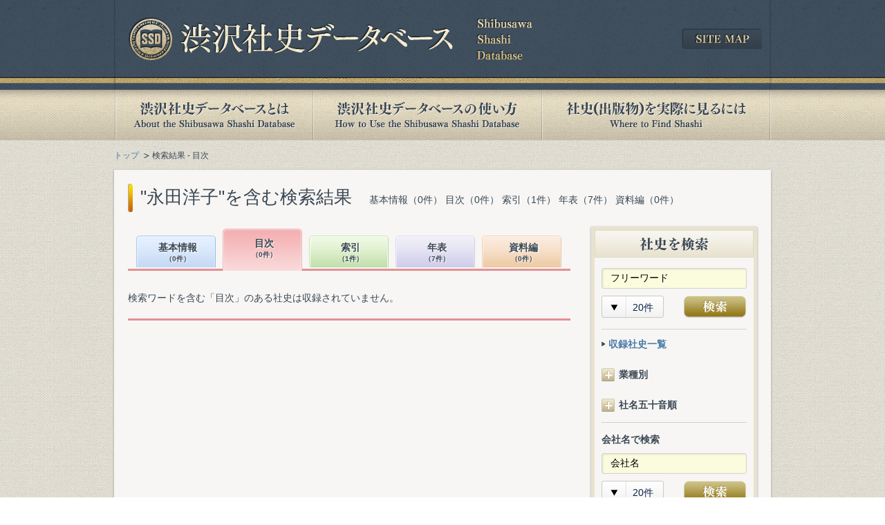

--- FILE ---
content_type: text/html; charset=UTF-8
request_url: https://shashi.shibusawa.or.jp/search_content.php?query=%E6%B0%B8%E7%94%B0%E6%B4%8B%E5%AD%90
body_size: 14989
content:
<!DOCTYPE html PUBLIC "-//W3C//DTD XHTML 1.0 Transitional//EN" "http://www.w3.org/TR/xhtml1/DTD/xhtml1-transitional.dtd">
<html xmlns="http://www.w3.org/1999/xhtml" lang="ja" xml:lang="ja" id="html">
<head>
<meta http-equiv="Content-Type" content="text/html; charset=UTF-8" />
<meta http-equiv="Content-Style-Type" content="text/css" />
<meta http-equiv="Content-Script-Type" content="text/javascript" />
<title>検索結果 - 目次 | 渋沢社史データベース</title>
<meta name="Keywords" content="" />
<meta name="Description" content="" />
<link rel="stylesheet" type="text/css" href="share/css/import.css" media="all" />
<!--[if gte IE 8]>
<link rel="stylesheet" type="text/css" href="share/css/htc.css" media="all" />
<![endif]-->
<script type="text/javascript" src="share/js/jquery-3.7.1.min.js"></script>
<script type="text/javascript" src="share/js/default.js"></script>
<script type="text/javascript" src="share/js/search-result.js"></script>
<!--[if lt IE 7]>
<script type="text/javascript" src="share/js/DD_belatedPNG_0.0.8a-min.js"></script>
<script type="text/javascript">
	DD_belatedPNG.fix('img, .#footer, .bgFilter, .navi ul li a, input.btn, a.btn, a.arrow, a.blank, dl.dec dd, ul.dec li, .esb-displayer'); 
</script>
<![endif]-->
    <!-- Google tag (gtag.js) -->
<script async src="https://www.googletagmanager.com/gtag/js?id=G-418BNDWGMM"></script>
<script>
  window.dataLayer = window.dataLayer || [];
  function gtag(){dataLayer.push(arguments);}
  gtag('js', new Date());

  gtag('config', 'G-418BNDWGMM');
</script>
  </head>
<body class="result">
<div id="container">
	
      <div id="header">
<div class="headerInner">
<p class="logo"><a href="/index.php"><img src="/share/images/logo.png" alt="渋沢社史データベース" width="585" height="62" /></a></p>
<div class="sitemap"><a href="/sitemap/index.php"><img src="/share/images/btn_sitemap.png" width="116" height="30" alt="SITE MAP" /></a></div>
<!-- /.headerInner --></div>
<!-- /#header --></div>

<div id="navi">
<ul>
<li class="about_off"><a href="/about/index.php">渋沢社史データベースとは</a></li>
<li class="howto_off"><a href="/howto/index.php">渋沢社史データベースの使い方</a></li>
<li class="publication_off"><a href="/publication/index.php">社史(出版物)を実際に見るには</a></li>
</ul>
<!-- /#navi --></div>
<div id="contents">
<ul id="topicPath">
<li><a href="index.php">トップ</a></li>
<li>検索結果 - 目次</li>
</ul>
<div class="contentSdw">

<h1 class="ttl">&quot;永田洋子&quot;を含む検索結果<span>基本情報（0件） 目次（0件） 索引（1件） 年表（7件） 資料編（0件）</span></h1>

<div id="main">
<div id="searchResult" class="tab2">

<div class="tabBox">
<ul>
<li class="tab1">
	<a href="search_basic.php?query=%E6%B0%B8%E7%94%B0%E6%B4%8B%E5%AD%90">基本情報<span>（0件）</span></a>
</li>
<li class="tab2">
	<a href="search_content.php?query=%E6%B0%B8%E7%94%B0%E6%B4%8B%E5%AD%90">目次<span>（0件）</span></a>
</li>
<li class="tab3">
	<a href="search_sakuin.php?query=%E6%B0%B8%E7%94%B0%E6%B4%8B%E5%AD%90">索引<span>（1件）</span></a>
</li>
<li class="tab4">
	<a href="search_nenpyo.php?query=%E6%B0%B8%E7%94%B0%E6%B4%8B%E5%AD%90">年表<span>（7件）</span></a>
</li>
<li class="tab5">
	<a href="search_siryo.php?query=%E6%B0%B8%E7%94%B0%E6%B4%8B%E5%AD%90">資料編<span>（0件）</span></a>
</li>
</ul>
<!-- /.tabBox --></div><p class="mgt30">検索ワードを含む「目次」のある社史は収録されていません。</p>

<!-- /#searchResult --></div>
<!-- /#main --></div>
      <div id="side">
<div class="contentBdr mgt00">
<h2 class="ttl"><img src="../share/images/ttl_h2_side01.png" width="230" height="40" alt="社史を検索" /></h2>
<div class="inner">
<div class="block bdrBtm">
<form class="searchForm" action="/search_basic.php">
<input type="text" class="word" value="フリーワード" name="query" onfocus="cText(this)" onblur="sText(this)" />
<div class="selectSide">
<select class="easy-select-box" name="num">
<option value="20">20件</option>
<option value="50">50件</option>
<option value="100">100件</option>
</select>
<input class="btn searchS" type="submit" value="検索" />
<!-- /.selectSide --></div>
</form>
<!-- /.block --></div>

<div class="block pdb10">
<ul class="arrow bdrTop">
<li class="ttl"><a href="/shashi_list.php">収録社史一覧</a></li>
</ul>
<!-- /.block --></div>

<div class="block pdb10">
<div class="listPanel">
<h3 class="ttl listPanel">業種別</h3>
<ul class="arrow">
<li><a href="/shashi_list.php?nikkei=1">水産</a></li>
<li><a href="/shashi_list.php?nikkei=2">鉱業</a></li>
<li><a href="/shashi_list.php?nikkei=3">建設</a></li>
<li><a href="/shashi_list.php?nikkei=4">食品</a></li>
<li><a href="/shashi_list.php?nikkei=5">繊維</a></li>
<li><a href="/shashi_list.php?nikkei=6">パルプ・紙</a></li>
<li><a href="/shashi_list.php?nikkei=7">化学工業</a></li>
<li><a href="/shashi_list.php?nikkei=8">医薬品</a></li>
<li><a href="/shashi_list.php?nikkei=9">石油</a></li>
<li><a href="/shashi_list.php?nikkei=10">ゴム</a></li>
<li><a href="/shashi_list.php?nikkei=11">窯業</a></li>
<li><a href="/shashi_list.php?nikkei=12">鉄鋼業</a></li>
<li><a href="/shashi_list.php?nikkei=13">非鉄金属・金属製品</a></li>
<li><a href="/shashi_list.php?nikkei=14">機械</a></li>
<li><a href="/shashi_list.php?nikkei=15">電気機器</a></li>
<li><a href="/shashi_list.php?nikkei=16">造船</a></li>
<li><a href="/shashi_list.php?nikkei=17">自動車・自動車部品</a></li>
<li><a href="/shashi_list.php?nikkei=18">その他輸送機器</a></li>
<li><a href="/shashi_list.php?nikkei=19">精密機器</a></li>
<li><a href="/shashi_list.php?nikkei=20">その他製造業</a></li>
<li><a href="/shashi_list.php?nikkei=21">商社</a></li>
<li><a href="/shashi_list.php?nikkei=22">小売業</a></li>
<li><a href="/shashi_list.php?nikkei=23">銀行</a></li>
<li><a href="/shashi_list.php?nikkei=24">証券</a></li>
<li><a href="/shashi_list.php?nikkei=25">保険</a></li>
<li><a href="/shashi_list.php?nikkei=26">その他金融業</a></li>
<li><a href="/shashi_list.php?nikkei=27">不動産</a></li>
<li><a href="/shashi_list.php?nikkei=28">鉄道・バス</a></li>
<li><a href="/shashi_list.php?nikkei=29">陸運</a></li>
<li><a href="/shashi_list.php?nikkei=30">海運</a></li>
<li><a href="/shashi_list.php?nikkei=31">空運</a></li>
<li><a href="/shashi_list.php?nikkei=32">倉庫・運輸関連</a></li>
<li><a href="/shashi_list.php?nikkei=33">通信</a></li>
<li><a href="/shashi_list.php?nikkei=34">電力</a></li>
<li><a href="/shashi_list.php?nikkei=35">ガス</a></li>
<li><a href="/shashi_list.php?nikkei=36">サービス業</a></li>
<li><a href="/shashi_list.php?nikkei=37">経済団体</a></li>
</ul>
<!-- /.listPanel --></div>
<!-- /.block --></div>

<div class="block bdrBtm">
<div class="listPanel" id="shashiNameList">
<h3 class="ttl listPanel">社名五十音順</h3>
<ul class="arrow">
<li><a href="/shashi_list.php?ini=A">あ行</a>
	<ul class="charList" id="charA">
	<li><a href="shashi_list.php?ini=A&init_rg=1">あ</a></li>
	<li><a href="shashi_list.php?ini=A&init_rg=2">い</a></li>
	<li><a href="shashi_list.php?ini=A&init_rg=3">う</a></li>
	<li><a href="shashi_list.php?ini=A&init_rg=4">え</a></li>
	<li><a href="shashi_list.php?ini=A&init_rg=5">お</a></li>
	</ul>
</li>
<li><a href="/shashi_list.php?ini=KA">か行</a>
	<ul class="charList" id="charKA">
	<li><a href="shashi_list.php?ini=KA&init_rg=1">か</a></li>
	<li><a href="shashi_list.php?ini=KA&init_rg=2">き</a></li>
	<li><a href="shashi_list.php?ini=KA&init_rg=3">く</a></li>
	<li><a href="shashi_list.php?ini=KA&init_rg=4">け</a></li>
	<li><a href="shashi_list.php?ini=KA&init_rg=5">こ</a></li>
	</ul>
</li>
<li><a href="/shashi_list.php?ini=SA">さ行</a>
	<ul class="charList" id="charSA">
	<li><a href="shashi_list.php?ini=SA&init_rg=1">さ</a></li>
	<li><a href="shashi_list.php?ini=SA&init_rg=2">し</a></li>
	<li><a href="shashi_list.php?ini=SA&init_rg=3">す</a></li>
	<li><a href="shashi_list.php?ini=SA&init_rg=4">せ</a></li>
	<li><a href="shashi_list.php?ini=SA&init_rg=5">そ</a></li>
	</ul>
</li>
<li><a href="/shashi_list.php?ini=TA">た行</a>
	<ul class="charList" id="charTA">
	<li><a href="shashi_list.php?ini=TA&init_rg=1">た</a></li>
	<li><a href="shashi_list.php?ini=TA&init_rg=2">ち</a></li>
	<li><a href="shashi_list.php?ini=TA&init_rg=3">つ</a></li>
	<li><a href="shashi_list.php?ini=TA&init_rg=4">て</a></li>
	<li><a href="shashi_list.php?ini=TA&init_rg=5">と</a></li>
	</ul>
</li>
<li><a href="/shashi_list.php?ini=NA">な行</a>
	<ul class="charList" id="charNA">
	<li><a href="shashi_list.php?ini=NA&init_rg=1">な</a></li>
	<li><a href="shashi_list.php?ini=NA&init_rg=2">に</a></li>
	<li><a href="shashi_list.php?ini=NA&init_rg=3">ぬ</a></li>
	<li><a href="shashi_list.php?ini=NA&init_rg=4">ね</a></li>
	<li><a href="shashi_list.php?ini=NA&init_rg=5">の</a></li>
	</ul>
</li>
<li><a href="/shashi_list.php?ini=HA">は行</a>
	<ul class="charList" id="charHA">
	<li><a href="shashi_list.php?ini=HA&init_rg=1">は</a></li>
	<li><a href="shashi_list.php?ini=HA&init_rg=2">ひ</a></li>
	<li><a href="shashi_list.php?ini=HA&init_rg=3">ふ</a></li>
	<li><a href="shashi_list.php?ini=HA&init_rg=4">へ</a></li>
	<li><a href="shashi_list.php?ini=HA&init_rg=5">ほ</a></li>
	</ul>
</li>
<li><a href="/shashi_list.php?ini=MA">ま行</a>
	<ul class="charList" id="charMA">
	<li><a href="shashi_list.php?ini=MA&init_rg=1">ま</a></li>
	<li><a href="shashi_list.php?ini=MA&init_rg=2">み</a></li>
	<li><a href="shashi_list.php?ini=MA&init_rg=3">む</a></li>
	<li><a href="shashi_list.php?ini=MA&init_rg=4">め</a></li>
	<li><a href="shashi_list.php?ini=MA&init_rg=5">も</a></li>
	</ul>
</li>
<li><a href="/shashi_list.php?ini=YA">や行</a>
	<ul class="charList" id="charYA">
	<li><a href="shashi_list.php?ini=YA&init_rg=1">や</a></li>
	<li><a href="shashi_list.php?ini=YA&init_rg=2">ゆ</a></li>
	<li><a href="shashi_list.php?ini=YA&init_rg=3">よ</a></li>
	</ul>
</li>
<li><a href="/shashi_list.php?ini=RA">ら行</a>
	<ul class="charList" id="charRA">
	<li><a href="shashi_list.php?ini=RA&init_rg=1">ら</a></li>
	<li><a href="shashi_list.php?ini=RA&init_rg=2">り</a></li>
	<li><a href="shashi_list.php?ini=RA&init_rg=3">る</a></li>
	<li><a href="shashi_list.php?ini=RA&init_rg=4">れ</a></li>
	<li><a href="shashi_list.php?ini=RA&init_rg=5">ろ</a></li>
	</ul>
</li>
<li><a href="/shashi_list.php?ini=WA">わ行</a>
	<ul class="charList" id="charWA">
	<li><a href="shashi_list.php?ini=WA&init_rg=1">わ</a></li>
	<li><a href="shashi_list.php?ini=WA&init_rg=2">を</a></li>
	<li><a href="shashi_list.php?ini=WA&init_rg=3">ん</a></li>
	</ul>
</li>
</ul>
<!-- /.listPanel --></div>
<!-- /.block --></div>

<div class="block bdrBtm">
<h3 class="ttl">会社名で検索</h3>
<form class="searchForm mgt10" action="/search_company.php">
<input type="text" class="word" value="会社名" name="query" onfocus="cText(this)" onblur="sText(this)" />
<div class="selectSide">
<select class="easy-select-box" name="num">
<option value="20">20件</option>
<option value="50">50件</option>
<option value="100">100件</option>
</select>
<input class="btn searchS" type="submit" value="検索" />
<!-- /.selectSide --></div>
</form>
<!-- /.block --></div>

<div class="block">
<div class="listPanel" id="personList">
<h3 class="ttl">人名一覧</h3>
<ul class="arrow col3">
<li><a href="/person_list.php?ini=A">あ行</a></li>
<li><a href="/person_list.php?ini=KA">か行</a></li>
<li><a href="/person_list.php?ini=SA">さ行</a></li>
<li><a href="/person_list.php?ini=TA">た行</a></li>
<li><a href="/person_list.php?ini=NA">な行</a></li>
<li><a href="/person_list.php?ini=HA">は行</a></li>
<li><a href="/person_list.php?ini=MA">ま行</a></li>
<li><a href="/person_list.php?ini=YA">や行</a></li>
<li><a href="/person_list.php?ini=RA">ら行</a></li>
<li><a href="/person_list.php?ini=WA">わ行</a></li>
</ul>
<!-- /.listPanel --></div>
<!-- /.block --></div>
<!-- /.inner --></div>
<!-- /.contentBdr --></div>

<div class="contentBdr">
<h2 class="ttl"><img src="../share/images/ttl_h2_side02.png" width="230" height="40" alt="年表項目を検索" /></h2>
<div class="inner">
<form class="searchForm" action="/search_timeline.php">
<input type="text" class="word" value="検索ワード" name="query" onfocus="cText(this)" onblur="sText(this)" />
<div class="selectYear">
<select class="easy-select-box" name="type">
<option value="w">西暦</option>
<option value="j">和暦</option>
</select>
<span class="year"><input type="text" class="txt wd55" name="year" value="" /><span>年</span></span>
<span class="month"><input type="text" class="txt wd30" name="month" value="" /><span>月</span></span>
<span class="day"><input type="text" class="txt wd30" name="day" value="" /><span>日</span></span>
<!-- /.selectYear --></div>
<div class="selectSide">
<select class="easy-select-box" name="num">
<option value="20">20件</option>
<option value="50">50件</option>
<option value="100">100件</option>
</select>
<input class="btn searchS" type="submit" value="検索" />
<!-- /.selectSide --></div>
</form>
<!-- /.inner --></div>
<!-- /.contentBdr --></div>

<div class="contentBdr">
<h2 class="ttl"><img src="../share/images/ttl_h2_side03.png" width="230" height="40" alt="索引語を検索" /></h2>
<div class="inner">
<form class="searchForm" action="/search_index.php">
<input type="text" class="word" value="検索ワード" name="query" onfocus="cText(this)" onblur="sText(this)" />
<div class="selectSide">
<select class="easy-select-box" name="num">
<option value="20">20件</option>
<option value="50">50件</option>
<option value="100">100件</option>
</select>
<input class="btn searchS" type="submit" value="検索" />
<!-- /.selectSide --></div>
</form>
<!-- /.inner --></div>
<!-- /.contentBdr --></div>

<!-- /#side --></div><!-- /.contentSdw --></div>
      <div id="pagetop">
<a href="#"><img src="share/images/btn_pagetop.png" width="45" height="45" alt="PAGE TOP" /></a>
<!-- /#pagetop --></div><!-- /#contents --></div>
      <div id="footer">
<div class="footerInner">
<ul class="clr">
<li><a href="/links/index.php">関連リンク集</a></li>
<li><a href="/sitemap/index.php">サイトマップ</a></li>
<li><a href="/guide/index.php">このサイトについて</a></li>
<li><a href="http://www.shibusawa.or.jp/contact/index.html" target="_blank" class="blank">お問い合わせ</a></li>
</ul>
<p class="copy">Copyright &copy; Shibusawa Eiichi Memorial Foundation. All Rights Reserved.</p>
<!-- /.footerInner --></div>
<!-- /#footer --></div><!-- /#container --></div>

<!-- ▼セレクト装飾js -->
<script type="text/javascript" src="share/js/jquery.easyselectbox.js"></script>
<script type="text/javascript">
(function ($) {
  $('.easy-select-box').easySelectBox({speed:200});
})(jQuery);
</script>
</body>
</html>
